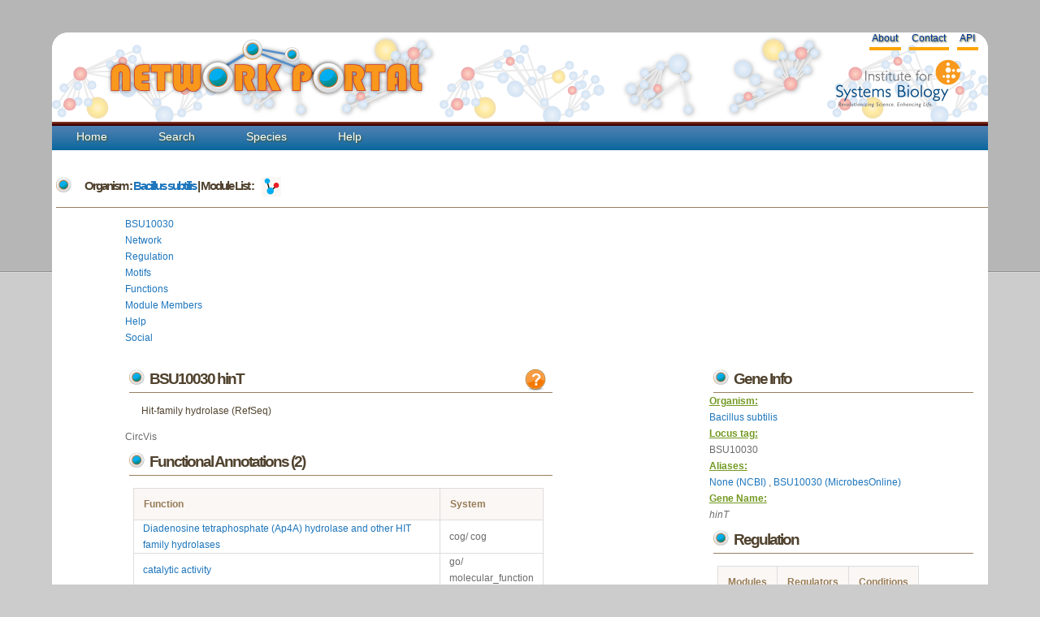

--- FILE ---
content_type: text/html; charset=utf-8
request_url: https://networks.systemsbiology.net/bsu/gene/BSU10030
body_size: 13336
content:
<!doctype html>
<html>
  <head>
    <title>Network Portal - Gene BSU10030</title>
    
<link rel="stylesheet" type="text/css" href="http://www.ncbi.nlm.nih.gov/core/extjs/ext-3.4.0/resources/css/ext-all.css" />
<link rel="stylesheet" type="text/css" href="http://www.ncbi.nlm.nih.gov/core/extjs/ext-3.4.0/resources/css/xtheme-gray.css" id="theme" />
<link rel="stylesheet" type="text/css" href="http://www.ncbi.nlm.nih.gov/coreweb/styles/ncbi_templates.css" />
<!-- <link rel="stylesheet" type="text/css" href="http://www.ncbi.nlm.nih.gov/projects/sviewer/css/style.css" /> -->
<link rel="stylesheet" href="http://code.jquery.com/ui/1.9.2/themes/redmond/jquery-ui.css" />

    
    <link rel="stylesheet" href="/static/stylesheets/portal-style.css">
    <link rel="stylesheet" href="/static/stylesheets/jquery.reject.css">
    <link href="/static/javascripts/jquery.qtip.min.css" rel="stylesheet" type="text/css" />
    <link href="http://cdn.wijmo.com/jquery.wijmo-open.1.5.0.css" rel="stylesheet" type="text/css" />
<link rel="stylesheet" href="/static/stylesheets/colorbox.css" />
<link href="/static/javascripts/jquery.qtip.min.css" rel="stylesheet" type="text/css" />
    
    <!--<script type="text/javascript" src="http://code.jquery.com/jquery-latest.js"></script> -->
    <script src="http://ajax.googleapis.com/ajax/libs/jquery/1.10.2/jquery.js"></script>

    <script src="/static/javascripts/jquery-ui-1.11.2.custom/jquery-ui.min.js"></script>
    <link rel="stylesheet" href="/static/javascripts/jquery-ui-1.11.2.custom/jquery-ui.min.css">
    <script type="text/javascript" src="/static/cytoscapeweb/js/json2.min.js"></script>
        
    <script type="text/javascript" src="/static/cytoscapeweb/js/AC_OETags.min.js"></script>
    <script type="text/javascript" src="/static/cytoscapeweb/js/cytoscapeweb.min.js"></script>
    <script type="text/javascript" src="/static/javascripts/wwu_logo/isblogo.js"></script>
    <script type="text/javascript" src="/static/javascripts/network_helpers.js"></script>
    <script type="text/javascript" src="/static/javascripts/jquery.qtip.min.js"></script>
    <script type="text/javascript" src="http://cdn.wijmo.com/jquery.wijmo-open.1.5.0.min.js"></script>
    <script type="text/javascript" src="/static/javascripts/protovis.min.js"></script>
    <script type="text/javascript" src="/static/javascripts/visquick-min/vq.min.js"></script>
    <script type="text/javascript" src="/static/javascripts/visquick-min/vq.circvis.min.js"></script>
    <script type="text/javascript" src="/static/javascripts/visquick_helpers.js"></script>
    <script type='text/javascript' src='/static/javascripts/jquery.colorbox.js'></script>
<!--    <script type="text/javascript" src="http://www.ncbi.nlm.nih.gov/core/extjs/ext-3.4.0/adapter/ext/ext-base.js"></script>
    <script type="text/javascript" src="http://www.ncbi.nlm.nih.gov/core/extjs/ext-3.4.0/ext-all.js"></script>
    <script type="text/javascript">window.sv_base_url = "/sviewer/"</script>-->
<!-- These are required for loading NCBI sequence viewer in gene page -->
<!--<script type="text/javascript" src="http://www.ncbi.nlm.nih.gov/projects/sviewer/js/main.js"/>-->
    
    <script type="text/javascript" src="/static/javascripts/main.js"></script>
    <script type="text/javascript" src="/static/javascripts/collapsing_divs.js"></script>
    <script type="text/javascript" src="/static/javascripts/jquery.tablesorter.min.js"></script>
    <script type="text/javascript" src="/static/javascripts/jquery.tablesorter.pager.js"></script>
	<script type="text/javascript" src="/static/javascripts/jquery.jcarousel.min.js"></script>
    <script type="text/javascript" src="/static/javascripts/jquery.qtip.min.js"></script>
    <script type="text/javascript" src="/static/javascripts/jquery.reject.min.js"></script>
    <!-- google analytics -->
    <script type="text/javascript">

      var _gaq = _gaq || [];
      _gaq.push(['_setAccount', 'UA-29739526-1']);
      _gaq.push(['_trackPageview']);

      (function() {
        var ga = document.createElement('script'); ga.type = 'text/javascript'; ga.async = true;
        ga.src = ('https:' == document.location.protocol ? 'https://ssl' : 'http://www') + '.google-analytics.com/ga.js';
        var s = document.getElementsByTagName('script')[0]; s.parentNode.insertBefore(ga, s);
      })();

    </script>

    <!-- Google tag (gtag.js) -->
    <script async src="https://www.googletagmanager.com/gtag/js?id=G-JFM6J702T5"></script>
    <script>
      window.dataLayer = window.dataLayer || [];
      function gtag(){dataLayer.push(arguments);}
      gtag('js', new Date());
      gtag('config', 'G-JFM6J702T5');
    </script>
    
        <script type="text/javascript">
            // Create the tooltips only on document load
            $(document).ready(function()
                              {
                              // By suppling no content attribute, the library uses each elements title attribute by default
                              $('underlinemenu a[href][title]').qtip({
                                                                content: {
                                                                text: false // Use each elements title attribute
                                                                },
                                                                      style: 'cream' // Give it some style
                                                                });
                              
                              // NOTE: You can even omit all options and simply replace the regular title tooltips like so:
                              // $('#content a[href]').qtip();
                              });
            </script>
  </head>
  <body>
    <div id="wrap-no-line">
    <div id="header">
      <h1 id="logo-text"><a href="/"></a>
     <a href="/"><img alt="Logo" src="/static/images/logo-text.png"></a></h1>
     <p id="slogan"> <a href="http://www.systemsbiology.org"><img alt="Logo" src="/static/images/isb_logo.png"></a></p>    
     <div id="underlinemenu" class="underlinemenu">
	<ul>
          <!--
	  
	  <li><a href="/login/google-oauth2/?next=/bsu/gene/BSU10030">Login</a></li>
	  
          -->
	  <li><a href="/about">About</a></li>
	  <li><a href="/contact">Contact</a></li>
	  <li><a href="/static/apidocuments">API</a></li>
	</ul>
      </div>
      </div>
      <div id="nav">
        <ul>
          <li class=""><a href="/">Home</a></li>
          <li class=""><a href="/search">Search</a></li>
          <li class=""><a href="/species">Species</a></li>
          <!--
          <li class=""><a href="/workspace">Workspace</a></li>
          -->
	        
          <li class=""><a href="/help/" title="help">Help</a></li>

        <!-- <li class=""><a href="/analysis/gene">Example</a></li>-->
        </ul>
      </div>
      <div id="content">
        
<h5><span class="search_help"> Organism : <a href="/bsu">Bacillus subtilis</a>
                             | Module List : 
    				                        <a href="/bsu/network/1" title="Explore Network"><img align="center" src="/static/images/network.gif"/></a></a>
  					
   </span>
</h5>
<div id="bicluster-top">
 <div class="sub-page">
   <div id="tabs" class="sub-page">
     <ul>
	     <li><a class="name" href="#tab-main">BSU10030</a></li>
	     <li><a class="network" href="#tab-network">Network</a></li>
	     <li><a class="regulator" href="#tab-regulator">Regulation</a></li>
	     <li><a class="motif" href="#tab-motif">Motifs</a></li>
	     <li><a class="function" href="#tab-function">Functions</a></li>
	     <li><a class="genes" href="#tab-gene">Module Members</a></li>
	     
	     <li><a class="gene-help" href="#tab-help">Help</a></li>
	     <li><a class="social" href="#tab-social">Social</a></li>
     </ul>
     <div id="tab-main">
		   <div class="main">
         <script type="text/javascript">
           var django_pssms = {5706: [[0.75, 0.0, 0.25, 0.0], [0.125, 0.0, 0.6875, 0.1875], [0.9375, 0.0625, 0.0, 0.0], [0.625, 0.25, 0.0, 0.125], [0.875, 0.0, 0.0, 0.125], [0.6875, 0.125, 0.125, 0.0625], [0.5625, 0.1875, 0.0, 0.25], [0.875, 0.0, 0.125, 0.0], [0.0, 0.0625, 0.0, 0.9375], [0.1875, 0.125, 0.125, 0.5625], [0.875, 0.0, 0.0, 0.125], [0.125, 0.0, 0.1875, 0.6875], [0.0, 0.0, 0.125, 0.875], [0.1875, 0.0625, 0.125, 0.625], [0.8125, 0.0, 0.0, 0.1875]], 5707: [[0.0, 0.0, 0.75, 0.25], [0.0, 0.0, 0.5, 0.5], [0.5, 0.0, 0.375, 0.125], [0.0, 0.0, 1.0, 0.0], [0.625, 0.375, 0.0, 0.0], [0.5, 0.5, 0.0, 0.0], [0.0, 0.0, 1.0, 0.0], [0.0, 0.0, 0.625, 0.375], [1.0, 0.0, 0.0, 0.0], [0.0, 0.0, 0.875, 0.125], [0.875, 0.125, 0.0, 0.0], [0.75, 0.25, 0.0, 0.0], [0.25, 0.125, 0.5, 0.125], [0.0, 0.0, 0.0, 1.0], [0.375, 0.0, 0.125, 0.5], [0.375, 0.125, 0.125, 0.375], [0.875, 0.0, 0.0, 0.125], [0.375, 0.25, 0.125, 0.25], [0.875, 0.0, 0.125, 0.0], [0.0, 0.0, 0.25, 0.75], [0.125, 0.75, 0.0, 0.125], [0.375, 0.5, 0.0, 0.125], [0.75, 0.0, 0.25, 0.0], [1.0, 0.0, 0.0, 0.0]], 5110: [[0.869565, 0.0, 0.0, 0.130435], [0.956522, 0.0, 0.043478, 0.0], [0.608696, 0.043478, 0.0, 0.347826], [0.913043, 0.0, 0.086957, 0.0], [0.478261, 0.217391, 0.043478, 0.26087], [0.956522, 0.0, 0.043478, 0.0], [0.0, 0.043478, 0.0, 0.956522], [0.0, 0.0, 0.0, 1.0]], 5111: [[1.0, 0.0, 0.0, 0.0], [0.5, 0.0, 0.0, 0.5], [1.0, 0.0, 0.0, 0.0], [1.0, 0.0, 0.0, 0.0], [0.0, 0.0, 0.0, 1.0], [0.0, 0.0, 0.0, 1.0], [0.833333, 0.0, 0.166667, 0.0], [0.0, 0.333333, 0.0, 0.666667], [0.0, 0.0, 1.0, 0.0], [0.333333, 0.0, 0.0, 0.666667], [0.5, 0.5, 0.0, 0.0], [1.0, 0.0, 0.0, 0.0], [0.166667, 0.166667, 0.5, 0.166667], [0.666667, 0.0, 0.0, 0.333333], [0.0, 0.0, 0.333333, 0.666667]]};
           $(document).ready(function() {
             var loaded = [false, false, false, false, false, false, false, false];
             $('#tabs').tabs({
               // load network and motif tabs on demand
               activate: function (event, ui) {
                 var index = $('#tabs').tabs("option", "active");
                 if (!loaded[index]) {
                   switch (index) {
                     case 1:
                       var vis = nwhelpers.initNetworkTab(2, "BSU10030",
                          "/static/cytoscapeweb/swf/CytoscapeWeb",
                          "/static/cytoscapeweb/swf/playerProductInstall",
                          nwhelpers.load_popup);
                        break;
                      case 3:
                        setTimeout(function() {
                          nwhelpers.initCanvas(django_pssms);
                        }, 500);
                      default:
                        break;
                    }
                    loaded[index] = true;
                  }
                }
              });
            
              var circle_vis = new vq.CircVis();
              $.ajax({
                url: '/json/circvis/?species=1&gene=BSU10030',
                  success: function(json) {
                    var cvdata = vqhelpers.makeCircVisData('circvis', json.chromosomes,
                      json.genes, json.network);
                      circle_vis.draw(cvdata);
                    },
                    error: function() {
                      console.debug('could not read data');
                    }
                  });              
                nwhelpers.initCanvas2(django_pssms, 'previewcanvas_',
                                      [5110, 5706]);
           
                $('[id^=previewcanvas]').click(function() {
                  $('#tabs').tabs("option", "active", 3);
                });
                $('.help').colorbox({inline: true, width: "50%"});
              });
        </script>
	       <div class="sub-page">
	       <a class="help" href="#gene-info"><img align="right" src="/static/images/help.png" /></a> 
	         <h5>BSU10030 hinT</h5>
	         <p><span id="gene_description">Hit-family hydrolase (RefSeq)</span></p>
           <div id="circvis">CircVis</div>
           <h5>Functional Annotations (2)</h5>
	         
	         <table id="gene-function-table">
	           <thead>
	             <tr>
		             <th>Function</th>
		             <th>System</th>
	             </tr>
	           </thead>
	           <tbody>
	             
	             <tr>
		             <td><a href="/function/36190">Diadenosine tetraphosphate (Ap4A) hydrolase and other HIT family hydrolases</a></td>
		             <td>cog/ cog</td>
	               
	             <tr>
		             <td><a href="/function/3283">catalytic activity</a></td>
		             <td>go/ molecular_function</td>
	               
	             </tr>
	           </tbody>
	         </table>
	  
	  

<!--	    
          <h3>Genomic Neighborhood</h3>
	  <p>
	    <div style="padding:10px;clear:both;">
	
	       
	       
	    </div>
	    </div>
	  </p>
	  Not yet implemented in this version of the portal!-->
	</div>
	</div>
        <div id="sidebar">
          <h5>Gene Info</h5>
          
            <strong> Organism:</strong><br> <a href="/bsu">Bacillus subtilis</a><br/>
            <strong> Locus tag:</strong><br> BSU10030 <br/>
            <strong> Aliases:</strong> <br><a href="http://www.ncbi.nlm.nih.gov/sites/entrez?db=gene&term=None">None (NCBI) </a>, <a href="http://microbesonline.org/cgi-bin/keywordSearch.cgi?searchType=customQuery&customQuery=BSU10030">BSU10030 (MicrobesOnline) </a><br/>
            <strong> Gene Name:</strong><br> <i>  hinT </i><br/>


          <h5>Regulation</h5>
          <table>
            <tr>
              <th class="help">Modules</th>
              <th>Regulators</th>
              <th>Conditions</th>
            </tr>
            
            
            <tr>
              <td><a href="/bsu/network/1/module/78">78</a></td>
              <td><a href="?view=regulation">10</a></td>
              <td>91</td>
            </tr>
            
            <tr>
              <td><a href="/bsu/network/1/module/398">398</a></td>
              <td><a href="?view=regulation">9</a></td>
              <td>94</td>
            </tr>
            
            
          </table>
          <h5>Motifs</h5><span class="search_help">Motifs for modules are shown</span>
	  

          <table id="gene-motif-table" class="tablesorter">
            
            <tr>
	      <td>
                <span id="previewcanvas_5110"></span>
	            </td>
	          </tr>
            
            <tr>
	      <td>
                <span id="previewcanvas_5706"></span>
	            </td>
	          </tr>
            
          </table>
	  <!-- -->

	</div>
      </div>
      <div id="tab-network" class="sub-page">
	
<a class="help" href="#network"><img align="right" src="/static/images/help.png" /></a><img alt="Gene" src="/static/images/network_gene.png" style="background:none;border:0px;position:relative;bottom:-10px;">Module member <img alt="Regulator" src="/static/images/network_regulator.png" style="background:none;border:0px;position:relative; bottom:-10px;">Regulator  <img alt="Motif" src="/static/images/network_motif.png" style="background:none;border:0px;position:relative; bottom:-10px;">Motif <p>

<div id="cytoscapeweb">
  
  Cytoscape Web
  
</div>
<div id="pop_up"></div>

      </div>
      <div id="tab-regulator" class="sub-page">
        

<a class="help" href="#regulation"><img align="right" src="/static/images/help.png" /></a>
<h5> Regulation information for BSU10030 </h5> <span class="search_help">(Mouseover regulator name to see its description)</span> 
<p>
<div class="tab-contents">
  <script type="text/javascript">
    $(document).ready(function() {
        var descriptionMap = {}
descriptionMap['BSU19120'] = "transcriptional regulator (multiple metal-sensing ArsR-SmtB transcriptional repressors family) (RefSeq)";
descriptionMap['BSU17450'] = "transcriptional regulator (nitrogen metabolism) (RefSeq)";
descriptionMap['BSU04680'] = "antagonist of RsbT (RefSeq)";
descriptionMap['BSU37650'] = "regulator of sulfur assimilation CysL, activates cysJI expression (RefSeq)";
descriptionMap['BSU15640'] = "putative persistent RNA/DNA binding protein (RefSeq)";
descriptionMap['BSU05330'] = "transcriptional regulator (metals sensing ArsR-SmtB repressors family) (RefSeq)";
descriptionMap['BSU33080'] = "two-component response regulator [YvqE] responding to cell wall stress (RefSeq)";
descriptionMap['BSU36020'] = "transcriptional regulator (LysR family) (RefSeq)";
descriptionMap['BSU28820'] = "putative endo-1,4-beta-glucanase (RefSeq)";
descriptionMap['BSU27320'] = "transcription elongation factor GreA (RefSeq)";
descriptionMap['BSU31530'] = "two-component response regulator [YufL] (RefSeq)";
descriptionMap['BSU24770'] = "transcriptional regulator of stress (RefSeq)";
;
        $('.reggene').on('mouseover', function(event) {
            var geneName = $(this).html();
            $(this).qtip({
                prerender: true,
                content: descriptionMap[geneName]
            }, event);
        });
    });
  </script>

<div class="sub-page">

<b>BSU10030</b> is regulated by <b>19</b> influences and regulates <b>0</b> modules.</br>

<!--<b> BSU10030</b> is possibly regulated by <b>19</b> influences.-->
  <table id="gene-regulators-table" class="gene-regulation" style="float: left;" width="30%">
   <caption> Regulators for BSU10030 hinT (19)</caption>
    <tr>
      <th>Regulator</th>
      <th>Module</th>
      <th>Operator</th>
    </tr>
    
    <tr>
      <td><a class="reggene" href="/bsu/gene/BSU04680">BSU04680</a></td>
      <td><a href="/bsu/network/1/module/78">78</a></td>
      <td>tf</td>
    </tr>
    
    <tr>
      <td><a class="reggene" href="/bsu/gene/BSU05330">BSU05330</a></td>
      <td><a href="/bsu/network/1/module/78">78</a></td>
      <td>tf</td>
    </tr>
    
    <tr>
      <td><a class="reggene" href="/bsu/gene/BSU15640">BSU15640</a></td>
      <td><a href="/bsu/network/1/module/78">78</a></td>
      <td>tf</td>
    </tr>
    
    <tr>
      <td><a class="reggene" href="/bsu/gene/BSU17450">BSU17450</a></td>
      <td><a href="/bsu/network/1/module/78">78</a></td>
      <td>tf</td>
    </tr>
    
    <tr>
      <td><a class="reggene" href="/bsu/gene/BSU19120">BSU19120</a></td>
      <td><a href="/bsu/network/1/module/78">78</a></td>
      <td>tf</td>
    </tr>
    
    <tr>
      <td><a class="reggene" href="/bsu/gene/BSU27320">BSU27320</a></td>
      <td><a href="/bsu/network/1/module/78">78</a></td>
      <td>tf</td>
    </tr>
    
    <tr>
      <td><a class="reggene" href="/bsu/gene/BSU28820">BSU28820</a></td>
      <td><a href="/bsu/network/1/module/78">78</a></td>
      <td>tf</td>
    </tr>
    
    <tr>
      <td><a class="reggene" href="/bsu/gene/BSU31530">BSU31530</a></td>
      <td><a href="/bsu/network/1/module/78">78</a></td>
      <td>tf</td>
    </tr>
    
    <tr>
      <td><a class="reggene" href="/bsu/gene/BSU33080">BSU33080</a></td>
      <td><a href="/bsu/network/1/module/78">78</a></td>
      <td>tf</td>
    </tr>
    
    <tr>
      <td><a class="reggene" href="/bsu/gene/BSU37650">BSU37650</a></td>
      <td><a href="/bsu/network/1/module/78">78</a></td>
      <td>tf</td>
    </tr>
    
    <tr>
      <td><a class="reggene" href="/bsu/gene/BSU04680">BSU04680</a></td>
      <td><a href="/bsu/network/1/module/398">398</a></td>
      <td>tf</td>
    </tr>
    
    <tr>
      <td><a class="reggene" href="/bsu/gene/BSU15640">BSU15640</a></td>
      <td><a href="/bsu/network/1/module/398">398</a></td>
      <td>tf</td>
    </tr>
    
    <tr>
      <td><a class="reggene" href="/bsu/gene/BSU19120">BSU19120</a></td>
      <td><a href="/bsu/network/1/module/398">398</a></td>
      <td>tf</td>
    </tr>
    
    <tr>
      <td><a class="reggene" href="/bsu/gene/BSU24770">BSU24770</a></td>
      <td><a href="/bsu/network/1/module/398">398</a></td>
      <td>tf</td>
    </tr>
    
    <tr>
      <td><a class="reggene" href="/bsu/gene/BSU27320">BSU27320</a></td>
      <td><a href="/bsu/network/1/module/398">398</a></td>
      <td>tf</td>
    </tr>
    
    <tr>
      <td><a class="reggene" href="/bsu/gene/BSU28820">BSU28820</a></td>
      <td><a href="/bsu/network/1/module/398">398</a></td>
      <td>tf</td>
    </tr>
    
    <tr>
      <td><a class="reggene" href="/bsu/gene/BSU31530">BSU31530</a></td>
      <td><a href="/bsu/network/1/module/398">398</a></td>
      <td>tf</td>
    </tr>
    
    <tr>
      <td><a class="reggene" href="/bsu/gene/BSU36020">BSU36020</a></td>
      <td><a href="/bsu/network/1/module/398">398</a></td>
      <td>tf</td>
    </tr>
    
    <tr>
      <td><a class="reggene" href="/bsu/gene/BSU37650">BSU37650</a></td>
      <td><a href="/bsu/network/1/module/398">398</a></td>
      <td>tf</td>
    </tr>
    
  </table>


<div class="error_message" style="float: right;">
<div class="error_message"><div class="main">
	<div class="ui-widget">
    	<div class="ui-state-highlight ui-corner-all" style="padding: 0 .7em;">
    		<p><span class="ui-icon ui-icon-info" style="float:left;margin-right:.3em;"></span>
				<strong> Warning:</strong> BSU10030 Does not regulate any modules!</p>
			</div>
		</div>
	</div>
</div>

</div>


</div>
</div>

      </div>
      <div id="tab-motif" class="sub-page">
	
<a class="help" href="#help-motif"><img align="right" src="/static/images/help.png" /></a>
<h5> Motif information <span class="search_help">(de novo identified motifs for modules)</span>
</h5>
<div class="tabs">
<div class="main">
<p>

There are 4 motifs predicted. </p>
<table id="motif">
  <caption> Motif Table (4)</caption>
  <thead>
    <tr>
      <th>Motif Id</th>
      <th>e-value</th>
      <th>Consensus</th>
      <th>Motif Logo</th>
      
    </tr>
  </thead>
  <tbody>
    
  <tr>
    <td>5110</td>
    <td>1.60e-03</td>
    <td>AAaAaAGG</td>
    <td>
      <div id="canvas_5110"><img alt="Loader icon" src="/static/images/ajax-loader.gif"></img></div>
    </td>
    
  </tr>
    
  <tr>
    <td>5111</td>
    <td>1.30e+03</td>
    <td>AaAAGGAgTgaAtag</td>
    <td>
      <div id="canvas_5111"><img alt="Loader icon" src="/static/images/ajax-loader.gif"></img></div>
    </td>
    
  </tr>
    
  <tr>
    <td>5706</td>
    <td>9.10e-04</td>
    <td>atAaAaaAGgAgGgA</td>
    <td>
      <div id="canvas_5706"><img alt="Loader icon" src="/static/images/ajax-loader.gif"></img></div>
    </td>
    
  </tr>
    
  <tr>
    <td>5707</td>
    <td>2.60e-01</td>
    <td>ttaTaaTtATAatGg.A.AgccaA</td>
    <td>
      <div id="canvas_5707"><img alt="Loader icon" src="/static/images/ajax-loader.gif"></img></div>
    </td>
    
  </tr>
    
  </tbody>
</table>
    
    <div class="gaggle-data ratios" style="display:none;">
        <span class="gaggle-name hidden">bsu motif 5110</span>
        <span class="gaggle-species hidden">Bacillus subtilis</span>
        <span class="gaggle-size hidden">8x4</span>
        <div class="gaggle-matrix-tsv">
            POSITION	A	C	G	T
1	0.869565	0.0	0.130435	0.0
2	0.956522	0.0	0.0	0.043478
3	0.608696	0.043478	0.347826	0.0
4	0.913043	0.0	0.0	0.086957
5	0.478261	0.217391	0.26087	0.043478
6	0.956522	0.0	0.0	0.043478
7	0.0	0.043478	0.956522	0.0
8	0.0	0.0	1.0	0.0

        </div>
    </div>
    
    <div class="gaggle-data ratios" style="display:none;">
        <span class="gaggle-name hidden">bsu motif 5111</span>
        <span class="gaggle-species hidden">Bacillus subtilis</span>
        <span class="gaggle-size hidden">15x4</span>
        <div class="gaggle-matrix-tsv">
            POSITION	A	C	G	T
1	1.0	0.0	0.0	0.0
2	0.5	0.0	0.5	0.0
3	1.0	0.0	0.0	0.0
4	1.0	0.0	0.0	0.0
5	0.0	0.0	1.0	0.0
6	0.0	0.0	1.0	0.0
7	0.833333	0.0	0.0	0.166667
8	0.0	0.333333	0.666667	0.0
9	0.0	0.0	0.0	1.0
10	0.333333	0.0	0.666667	0.0
11	0.5	0.5	0.0	0.0
12	1.0	0.0	0.0	0.0
13	0.166667	0.166667	0.166667	0.5
14	0.666667	0.0	0.333333	0.0
15	0.0	0.0	0.666667	0.333333

        </div>
    </div>
    
    <div class="gaggle-data ratios" style="display:none;">
        <span class="gaggle-name hidden">bsu motif 5706</span>
        <span class="gaggle-species hidden">Bacillus subtilis</span>
        <span class="gaggle-size hidden">15x4</span>
        <div class="gaggle-matrix-tsv">
            POSITION	A	C	G	T
1	0.75	0.0	0.0	0.25
2	0.125	0.0	0.1875	0.6875
3	0.9375	0.0625	0.0	0.0
4	0.625	0.25	0.125	0.0
5	0.875	0.0	0.125	0.0
6	0.6875	0.125	0.0625	0.125
7	0.5625	0.1875	0.25	0.0
8	0.875	0.0	0.0	0.125
9	0.0	0.0625	0.9375	0.0
10	0.1875	0.125	0.5625	0.125
11	0.875	0.0	0.125	0.0
12	0.125	0.0	0.6875	0.1875
13	0.0	0.0	0.875	0.125
14	0.1875	0.0625	0.625	0.125
15	0.8125	0.0	0.1875	0.0

        </div>
    </div>
    
    <div class="gaggle-data ratios" style="display:none;">
        <span class="gaggle-name hidden">bsu motif 5707</span>
        <span class="gaggle-species hidden">Bacillus subtilis</span>
        <span class="gaggle-size hidden">24x4</span>
        <div class="gaggle-matrix-tsv">
            POSITION	A	C	G	T
1	0.0	0.0	0.25	0.75
2	0.0	0.0	0.5	0.5
3	0.5	0.0	0.125	0.375
4	0.0	0.0	0.0	1.0
5	0.625	0.375	0.0	0.0
6	0.5	0.5	0.0	0.0
7	0.0	0.0	0.0	1.0
8	0.0	0.0	0.375	0.625
9	1.0	0.0	0.0	0.0
10	0.0	0.0	0.125	0.875
11	0.875	0.125	0.0	0.0
12	0.75	0.25	0.0	0.0
13	0.25	0.125	0.125	0.5
14	0.0	0.0	1.0	0.0
15	0.375	0.0	0.5	0.125
16	0.375	0.125	0.375	0.125
17	0.875	0.0	0.125	0.0
18	0.375	0.25	0.25	0.125
19	0.875	0.0	0.0	0.125
20	0.0	0.0	0.75	0.25
21	0.125	0.75	0.125	0.0
22	0.375	0.5	0.125	0.0
23	0.75	0.0	0.0	0.25
24	1.0	0.0	0.0	0.0

        </div>
    </div>
    

<div style="display:none">
	<div id='help-motif' class="help" style='padding:10px; background:#fff; text-align:left;'>
    <h5>Motif Help</h5>
    	<p>Transcription factor binding motifs help to elucidate regulatory mechanism. cMonkey integrates powerful de novo motif detection to identify conditionally co-regulated sets of genes. De novo predicted motifs for each module are listed in the module page as motif logo images along with associated prediction statistics (e-values). The main module page also shows the location of these motifs within the upstream sequences of the module member genes.</p>
    	<p> Motifs of interest can be broadcasted to RegPredict (currently only available for Desulfovibrio vulgaris Hildenborough) in order to compare conservation in similar species. This integrated motif prediction and comparative analysis provides an additional checkpoint for regulatory motif prediction confidence.</p>
		 <p><b> Motif e-value:</b> cMonkey tries to identify two motifs per modules in the upstream sequences of the module member genes.
    	Motif e-value is an indicative of the motif co-occurences between the members of the module.Smaller e-values are indicative of significant sequence motifs. Our experience showed that e-values smaller than 10 are generally indicative of significant motifs.</p>
	</div>
 </div>
 
</div>
</div>

      </div>
      <div id="tab-function" class="sub-page">
	<a class="help" href="#functions"><img align="right" src="/static/images/help.png" /></a>
<h5> Functional Enrichment for BSU10030</h5>
<p>
<div class="tab-contents">

<b>BSU10030</b> is enriched for <b>2</b> functions in <b>3</b> categories.
<div class="main">
<table id="gene-function-table">
  <caption> Enrichment Table (2)</caption>
  <thead>
    <tr>
      <th>Function</th>
      <th>System</th>
    </tr>
  </thead>
  <tbody>
    
    <tr>
      <td><a href="/function/36190">Diadenosine tetraphosphate (Ap4A) hydrolase and other HIT family hydrolases</a></td>
      <td>cog/ cog</td>
    </tr>
    
    <tr>
      <td><a href="/function/3283">catalytic activity</a></td>
      <td>go/ molecular_function</td>
    </tr>
    
  </tbody>
</table>
</div>

</div>

      </div>
      <div id="tab-gene" class="sub-page">
	<script>
$(document).ready(function() { 
    $("#regulon-members-table") 
    .tablesorter({widthFixed: true, widgets: ['zebra']}) 
    ; 
});
</script>
<a class="help" href="#regulon-members"><img align="right" src="/static/images/help.png" /></a>
<h5> Module neighborhood information for BSU10030 </h5>
<p>
<div class="main">


<b>BSU10030</b> has total of <b>36</b> gene neighbors in modules
<b><a href="/bsu/network/1/module/78">78</a>, <a href="/bsu/network/1/module/398">398</a></b>

<div class="gaggle-data hidden">
 <p>name=<span class="gaggle-name">Regulon neighbor genes</span><br />
    species=<span class="gaggle-species">Bacillus subtilis</span><br />
    (optional)size=<span class="gaggle-size">36</span><br />
    CSS selector=<span class="gaggle-namelist-tag">gaggle-gene-names</span></p>
</div>

<table id="regulon-members-table" class="tablesorter">
  <caption> Gene neighbors (36)</caption>
  <thead>
    <tr>
      <th>Gene</th>
      <th>Common Name</th>
      <th>Description</th>
      <th>Module membership</th>
    </tr>
  </thead>
  <tbody>
  
    <tr>
      <td><a href="/bsu/gene/BSU10030"><span class="gaggle-gene-names">BSU10030</span></a></td>
      <td>hinT</td>
      <td>Hit-family hydrolase (RefSeq)</td>
      <td><a href="/bsu/network/1/module/78">78</a>, <a href="/bsu/network/1/module/398">398</a></td>
    </tr>
  
    <tr>
      <td><a href="/bsu/gene/BSU11160"><span class="gaggle-gene-names">BSU11160</span></a></td>
      <td>yitW</td>
      <td>hypothetical protein (RefSeq)</td>
      <td><a href="/bsu/network/1/module/398">398</a>, <a href="/bsu/network/1/module/412">412</a></td>
    </tr>
  
    <tr>
      <td><a href="/bsu/gene/BSU13200"><span class="gaggle-gene-names">BSU13200</span></a></td>
      <td>rsbRB</td>
      <td>component of the piezosome (stressosome) (RefSeq)</td>
      <td><a href="/bsu/network/1/module/78">78</a>, <a href="/bsu/network/1/module/145">145</a></td>
    </tr>
  
    <tr>
      <td><a href="/bsu/gene/BSU14650"><span class="gaggle-gene-names">BSU14650</span></a></td>
      <td>yktB</td>
      <td>hypothetical protein (RefSeq)</td>
      <td><a href="/bsu/network/1/module/78">78</a>, <a href="/bsu/network/1/module/398">398</a></td>
    </tr>
  
    <tr>
      <td><a href="/bsu/gene/BSU14670"><span class="gaggle-gene-names">BSU14670</span></a></td>
      <td>suhB</td>
      <td>inositol monophosphatase (RefSeq)</td>
      <td><a href="/bsu/network/1/module/78">78</a>, <a href="/bsu/network/1/module/398">398</a></td>
    </tr>
  
    <tr>
      <td><a href="/bsu/gene/BSU14680"><span class="gaggle-gene-names">BSU14680</span></a></td>
      <td>ykzC</td>
      <td>hypothetical protein (RefSeq)</td>
      <td><a href="/bsu/network/1/module/78">78</a>, <a href="/bsu/network/1/module/398">398</a></td>
    </tr>
  
    <tr>
      <td><a href="/bsu/gene/BSU15120"><span class="gaggle-gene-names">BSU15120</span></a></td>
      <td>yllA</td>
      <td>putative nucleoid associated protein (RefSeq)</td>
      <td><a href="/bsu/network/1/module/78">78</a>, <a href="/bsu/network/1/module/113">113</a></td>
    </tr>
  
    <tr>
      <td><a href="/bsu/gene/BSU15640"><span class="gaggle-gene-names">BSU15640</span></a></td>
      <td>yloA</td>
      <td>putative persistent RNA/DNA binding protein (RefSeq)</td>
      <td><a href="/bsu/network/1/module/78">78</a>, <a href="/bsu/network/1/module/398">398</a></td>
    </tr>
  
    <tr>
      <td><a href="/bsu/gene/BSU16670"><span class="gaggle-gene-names">BSU16670</span></a></td>
      <td>ribC</td>
      <td>bifunctional riboflavin kinase/FMN adenylyltransferase (RefSeq)</td>
      <td><a href="/bsu/network/1/module/78">78</a>, <a href="/bsu/network/1/module/324">324</a></td>
    </tr>
  
    <tr>
      <td><a href="/bsu/gene/BSU17280"><span class="gaggle-gene-names">BSU17280</span></a></td>
      <td>ymaD</td>
      <td>putative peroxiredoxin-related protein (RefSeq)</td>
      <td><a href="/bsu/network/1/module/78">78</a>, <a href="/bsu/network/1/module/398">398</a></td>
    </tr>
  
    <tr>
      <td><a href="/bsu/gene/BSU18040"><span class="gaggle-gene-names">BSU18040</span></a></td>
      <td>yneP</td>
      <td>putative acyl-CoA thioesterase (RefSeq)</td>
      <td><a href="/bsu/network/1/module/324">324</a>, <a href="/bsu/network/1/module/398">398</a></td>
    </tr>
  
    <tr>
      <td><a href="/bsu/gene/BSU18490"><span class="gaggle-gene-names">BSU18490</span></a></td>
      <td>rtp</td>
      <td>replication terminator protein (RefSeq)</td>
      <td><a href="/bsu/network/1/module/78">78</a>, <a href="/bsu/network/1/module/381">381</a></td>
    </tr>
  
    <tr>
      <td><a href="/bsu/gene/BSU18500"><span class="gaggle-gene-names">BSU18500</span></a></td>
      <td>fabG</td>
      <td>3-ketoacyl-(acyl-carrier-protein) reductase (RefSeq)</td>
      <td><a href="/bsu/network/1/module/78">78</a>, <a href="/bsu/network/1/module/398">398</a></td>
    </tr>
  
    <tr>
      <td><a href="/bsu/gene/BSU19120"><span class="gaggle-gene-names">BSU19120</span></a></td>
      <td>czrA</td>
      <td>transcriptional regulator (multiple metal-sensing ArsR-SmtB transcriptional repressors family) (RefSeq)</td>
      <td><a href="/bsu/network/1/module/78">78</a>, <a href="/bsu/network/1/module/291">291</a></td>
    </tr>
  
    <tr>
      <td><a href="/bsu/gene/BSU23620"><span class="gaggle-gene-names">BSU23620</span></a></td>
      <td>yqkF</td>
      <td>NADPH-dependent aldo-keto reductase (RefSeq)</td>
      <td><a href="/bsu/network/1/module/113">113</a>, <a href="/bsu/network/1/module/398">398</a></td>
    </tr>
  
    <tr>
      <td><a href="/bsu/gene/BSU23850"><span class="gaggle-gene-names">BSU23850</span></a></td>
      <td>zwf</td>
      <td>glucose-6-phosphate 1-dehydrogenase (RefSeq)</td>
      <td><a href="/bsu/network/1/module/63">63</a>, <a href="/bsu/network/1/module/78">78</a></td>
    </tr>
  
    <tr>
      <td><a href="/bsu/gene/BSU23860"><span class="gaggle-gene-names">BSU23860</span></a></td>
      <td>yqjI</td>
      <td>6-phosphogluconate dehydrogenase (RefSeq)</td>
      <td><a href="/bsu/network/1/module/78">78</a>, <a href="/bsu/network/1/module/194">194</a></td>
    </tr>
  
    <tr>
      <td><a href="/bsu/gene/BSU23990"><span class="gaggle-gene-names">BSU23990</span></a></td>
      <td>yqiW</td>
      <td>hypothetical protein (RefSeq)</td>
      <td><a href="/bsu/network/1/module/31">31</a>, <a href="/bsu/network/1/module/78">78</a></td>
    </tr>
  
    <tr>
      <td><a href="/bsu/gene/BSU24790"><span class="gaggle-gene-names">BSU24790</span></a></td>
      <td>yqgX</td>
      <td>putative metal-binding hydrolase (RefSeq)</td>
      <td><a href="/bsu/network/1/module/78">78</a>, <a href="/bsu/network/1/module/398">398</a></td>
    </tr>
  
    <tr>
      <td><a href="/bsu/gene/BSU25020"><span class="gaggle-gene-names">BSU25020</span></a></td>
      <td>sodA</td>
      <td>superoxide dismutase (RefSeq)</td>
      <td><a href="/bsu/network/1/module/78">78</a>, <a href="/bsu/network/1/module/398">398</a></td>
    </tr>
  
    <tr>
      <td><a href="/bsu/gene/BSU27320"><span class="gaggle-gene-names">BSU27320</span></a></td>
      <td>greA</td>
      <td>transcription elongation factor GreA (RefSeq)</td>
      <td><a href="/bsu/network/1/module/63">63</a>, <a href="/bsu/network/1/module/78">78</a></td>
    </tr>
  
    <tr>
      <td><a href="/bsu/gene/BSU28220"><span class="gaggle-gene-names">BSU28220</span></a></td>
      <td>clpX</td>
      <td>ATP-dependent protease ATP-binding subunit ClpX (RefSeq)</td>
      <td><a href="/bsu/network/1/module/78">78</a>, <a href="/bsu/network/1/module/324">324</a></td>
    </tr>
  
    <tr>
      <td><a href="/bsu/gene/BSU29480"><span class="gaggle-gene-names">BSU29480</span></a></td>
      <td>ytxK</td>
      <td>putative nucleic acid methyltransferase (RefSeq)</td>
      <td><a href="/bsu/network/1/module/78">78</a>, <a href="/bsu/network/1/module/398">398</a></td>
    </tr>
  
    <tr>
      <td><a href="/bsu/gene/BSU29490"><span class="gaggle-gene-names">BSU29490</span></a></td>
      <td>tpx</td>
      <td>thiol peroxidase (RefSeq)</td>
      <td><a href="/bsu/network/1/module/78">78</a>, <a href="/bsu/network/1/module/398">398</a></td>
    </tr>
  
    <tr>
      <td><a href="/bsu/gene/BSU29820"><span class="gaggle-gene-names">BSU29820</span></a></td>
      <td>ytpR</td>
      <td>putative protein with RNA binding domain (RefSeq)</td>
      <td><a href="/bsu/network/1/module/193">193</a>, <a href="/bsu/network/1/module/398">398</a></td>
    </tr>
  
    <tr>
      <td><a href="/bsu/gene/BSU29830"><span class="gaggle-gene-names">BSU29830</span></a></td>
      <td>ytpQ</td>
      <td>hypothetical protein (RefSeq)</td>
      <td><a href="/bsu/network/1/module/193">193</a>, <a href="/bsu/network/1/module/398">398</a></td>
    </tr>
  
    <tr>
      <td><a href="/bsu/gene/BSU29840"><span class="gaggle-gene-names">BSU29840</span></a></td>
      <td>ytpP</td>
      <td>putative thiol-disulfide oxidoreductase with thiredoxin domain (RefSeq)</td>
      <td><a href="/bsu/network/1/module/193">193</a>, <a href="/bsu/network/1/module/398">398</a></td>
    </tr>
  
    <tr>
      <td><a href="/bsu/gene/BSU29850"><span class="gaggle-gene-names">BSU29850</span></a></td>
      <td>ytoQ</td>
      <td>putative enzyme with sugar binding fold (RefSeq)</td>
      <td><a href="/bsu/network/1/module/68">68</a>, <a href="/bsu/network/1/module/398">398</a></td>
    </tr>
  
    <tr>
      <td><a href="/bsu/gene/BSU29860"><span class="gaggle-gene-names">BSU29860</span></a></td>
      <td>ytoP</td>
      <td>glutamyl aminopeptidase (RefSeq)</td>
      <td><a href="/bsu/network/1/module/78">78</a>, <a href="/bsu/network/1/module/398">398</a></td>
    </tr>
  
    <tr>
      <td><a href="/bsu/gene/BSU29870"><span class="gaggle-gene-names">BSU29870</span></a></td>
      <td>ytzB</td>
      <td>hypothetical protein (RefSeq)</td>
      <td><a href="/bsu/network/1/module/398">398</a>, <a href="/bsu/network/1/module/412">412</a></td>
    </tr>
  
    <tr>
      <td><a href="/bsu/gene/BSU30500"><span class="gaggle-gene-names">BSU30500</span></a></td>
      <td>ytpB</td>
      <td>hypothetical protein (RefSeq)</td>
      <td><a href="/bsu/network/1/module/163">163</a>, <a href="/bsu/network/1/module/398">398</a></td>
    </tr>
  
    <tr>
      <td><a href="/bsu/gene/BSU30510"><span class="gaggle-gene-names">BSU30510</span></a></td>
      <td>ytpA</td>
      <td>phospholipase component of bacilysocin synthesis or export (RefSeq)</td>
      <td><a href="/bsu/network/1/module/68">68</a>, <a href="/bsu/network/1/module/398">398</a></td>
    </tr>
  
    <tr>
      <td><a href="/bsu/gene/BSU32790"><span class="gaggle-gene-names">BSU32790</span></a></td>
      <td>yusG</td>
      <td>hypothetical protein (RefSeq)</td>
      <td><a href="/bsu/network/1/module/77">77</a>, <a href="/bsu/network/1/module/78">78</a></td>
    </tr>
  
    <tr>
      <td><a href="/bsu/gene/BSU32800"><span class="gaggle-gene-names">BSU32800</span></a></td>
      <td>yusH</td>
      <td>glycine cleavage system protein H (RefSeq)</td>
      <td><a href="/bsu/network/1/module/78">78</a>, <a href="/bsu/network/1/module/247">247</a></td>
    </tr>
  
    <tr>
      <td><a href="/bsu/gene/BSU34790"><span class="gaggle-gene-names">BSU34790</span></a></td>
      <td>trxB</td>
      <td>thioredoxin reductase (RefSeq)</td>
      <td><a href="/bsu/network/1/module/259">259</a>, <a href="/bsu/network/1/module/398">398</a></td>
    </tr>
  
    <tr>
      <td><a href="/bsu/gene/BSU38370"><span class="gaggle-gene-names">BSU38370</span></a></td>
      <td>ywbC</td>
      <td>putative lyase (RefSeq)</td>
      <td><a href="/bsu/network/1/module/77">77</a>, <a href="/bsu/network/1/module/78">78</a></td>
    </tr>
  
  </tbody>
</table>
	
</div>

      </div>
      <!--
          <div id="tab-add-cart">
	  add cart tab <br />
	  ...TO BE DONE...
          </div>
      -->
      <div id="tab-help" class="sub-page">
	
<div id="content">
  <div class="sub-page">
    <h5> Gene Page Help</h5>
<br>
<div id="network" class="help" style='padding:10px; background:#fff; text-align:left;'>
<h2 id="network">Network Tab</h2>
<p> If the gene is associated with a module(s), its connection to given modules along with other members of that module are shown as network by using CytoscapeWeb. In this view, each green colored circular nodes represent module member genes, purple colored diamonds represent module motifs and red triangles represent regulators. Each node is connected to module (Bicluster) via edges. This representation provides quick overview of all genes, regulators and motifs for modules. It also allows one to see shared genes/motifs/regulators among diferent modules. <br><br>
Network representation is interactive. You can zoom in/out and move nodes/edges around. Clicking on a node will open up a window to give more details. For genes, Locus tag, organism, genomic coordinates, NCBI gene ID, whether it is transcription factor or not and any associated functional information will be shown. For regulators, number of modules are shown in addition to gene details. For motifs, e-value, consensus sequence and sequence logo will be shown. For modules, expression profile plot, motif information, functional associations and motif locations for each member of the module will be shown.<br>
You can pin information boxes by using button in the box title and open up additional ones on the same screen for comparative analysis.<br>
</div>
<div id="regulation" class="help" style='padding:10px; background:#fff; text-align:left;'>
<h2 id="regulation">Regulation Tab</h2>   
<p> Regulation tab for each gene includes regulatory influences such as environmental factors or transcription factors or their combinations identified by regulatory network inference algorithms.</p>
<p> If the gene is a member of a module, regulators influencing that module are also considered to regulate the gene. Regulators table list total number of regulatory influences, regulators, modules and type of the influence.</p>
<p> You can see description of the regulator inside the tooltip when you mouseover. In certain cases the regulatory influence is predicted to be the result of the combination of two influences. These are indicated as combiner in the column labeled "Operator".</p>
<p> For transcription factors, an additional table next to regulator table will be show. This table show modules that are influenced by the transcription factor. </br>
</div>
<div id="motif" class="help" style='padding:10px; background:#fff; text-align:left;'>
  <h2 id="motifs">Motifs Tab</h2>   
<p> Network inference algorithm uses de novo motif prediction for assigning genes to modules. If there are any motifs identified in the upstream region of a gene, the motif will be shown here. For each motif sequence logo, consensus and e-value will be shown.<br>
 </div>
<div id="functions" class="help" style='padding:10px; background:#fff; text-align:left;'>
  <h2 id="functions">Functions Tab</h2>  
<p> Identification of functional enrichment for the module members is important in associating predicted motifs and regulatory influences with pathways. As described above, the network inference pipeline includes a functional enrichment module by which hypergeometric p-values are used to identify over representation of functional ontology terms among module members.</p>
<p> Network Portal presents functional ontologies from KEGG, GO, TIGRFAM, and COG as separate tables that include function name, type, corrected and uncorrected hypergeometric p-values, and the number of genes assigned to this category out of total number of genes in the module.<br>
</div>
<div id="regulon-members" class="help" style='padding:10px; background:#fff; text-align:left;'>
  <h2 id="regulon-members">Module Members Tab</h2> 
 <p> Identity of gene members in a module may help to identify potential interactions between different functional modules. Therefore, neighbor genes that share the same module(s) with gene under consideration are shown here. For each memebr, gene name, description and modules that contain it are listed. <br>
</div>
<div id="help" class="help" style='padding:10px; background:#fff; text-align:left;'>
    <h2 id="help">Help Tab</h2> 
<p> This help page. More general help can be accessed by clicking help menu in the main navigation bar.</p>
</div>
<div id="social" class="help" style='padding:10px; background:#fff; text-align:left;'>
     <h2 id="comments">Social Tab</h2>
<p> Network Portal is designed to promote collaboration through social interactions. Therefore interested researchers can share information, questions and updates for a particular gene.</p>
<p> Users can use their Disqus, Facebook, Twitter or Google accounts to connect to this page (We recommend Google). Each module and gene page includes comments tab that lists history of the interactions for that gene. You can browse the history, make updates, raise questions and share these activities with social web.</p>
<p> In the next releases of the network portal, we are planning to create personal space for each user where you can share you space that contains all the analysis steps you did along with relevant information. 
</p>
</div>
<h2 id="circvis">CircVis</h2>
Our circular module explorer is adapted from <a href="http://code.google.com/p/visquick/">visquick</a> originally developed by Dick Kreisberg of <a href="http://shmulevich.systemsbiology.net/">Ilya Shmulevich lab</a> at ISB for <a href="http://cancergenome.nih.gov/">The Cancer Genome Atlas</a>. We use simplified version of visquick to display distribution of module members and their interactions across the genome. This view provides summary of regulation information for a gene. The main components are;
<img src="/static/images/help_images/circvis-help.png" align="right"><br>
  <ul>
    <li> 1. All genomic elements for the organism are represented as a circle and each element is separated by black tick marks. In this example chromosome and pDV represent main chromosome and plasmid for D. vulgaris Hildenborough, respectively.</li>
    <li> 2. Source gene</li>
    <li> 3. Target genes (other module members)</li>
    <li> 4. Interactions between source and target genes for a particular module</li>
    <li> 5. Module(s) that source gene and target genes belong to</li>
    <li> 6. Visualisation legend</li>
  </ul>
</div>
</div>

      </div>
      <div id="tab-social" class="sub-page">
      <a class="help" href="#social"><img align="right" src="/static/images/help.png" /></a>
      <h5>Comments for BSU10030 </h5>
      Please add your comments for this gene by using the form below. Your comments will be publicly available.</br>
      <p>
      <div id="disqus_thread" class="main"></div> <!-- Commenting from Disqus-->
    <script type="text/javascript">
        /* * * CONFIGURATION VARIABLES: EDIT BEFORE PASTING INTO YOUR WEBPAGE * * */
        var disqus_shortname = 'thenetworkportal'; // required: replace example with your forum shortname

        /* * * DON'T EDIT BELOW THIS LINE * * */
        (function() {
            var dsq = document.createElement('script'); dsq.type = 'text/javascript'; dsq.async = true;
            dsq.src = '//' + disqus_shortname + '.disqus.com/embed.js';
            (document.getElementsByTagName('head')[0] || document.getElementsByTagName('body')[0]).appendChild(dsq);
        })();
    </script>
    <noscript>Please enable JavaScript to view the <a href="http://disqus.com/?ref_noscript">comments powered by Disqus.</a></noscript>
    <a href="http://disqus.com" class="dsq-brlink">comments powered by <span class="logo-disqus">Disqus</span></a>
    <!-- Commenting from Disqus-->
	</p>
      </div>
    </div>
   </div>
   <div style="display:none">
	<div id='gene-info' class="help" style='padding:10px; background:#fff; text-align:left;'>
    <h5>Gene Help</h5>
    <h2>Overview</h2>
    <p>Gene landing pages present genomic, functional, and regulatory information for individual genes. A circular visualization displays connections between the selected gene and genes in the same modules, with as edges drawn between the respective coordinates of the whole genome.</p>
    <p> The gene page also lists functional ontology assignments, module membership, and motifs associated with these modules. Genes in the network inherit regulatory influences from the modules to which they belong. Therefore, the regulatory information for each gene is a collection of all regulatory influences on these modules. These are listed as a table that includes influence name, type, and target module. If the gene is a transcription factor, its target modules are also displayed in a table that provides residual values and number of genes.</p>	
    <h2 id="circvis">CircVis</h2>
Our circular module explorer is adapted from <a href="http://code.google.com/p/visquick/">visquick</a> originally developed by Dick Kreisberg of <a href="http://shmulevich.systemsbiology.net/">Ilya Shmulevich lab</a> at ISB for <a href="http://cancergenome.nih.gov/">The Cancer Genome Atlas</a>. We use simplified version of visquick to display distribution of module members and their interactions across the genome. This view provides summary of regulation information for a gene. The main components are;
<img src="/static/images/help_images/circvis-help.png" align="right"><br>
  <ul>
    <li> 1. All genomic elements for the organism are represented as a circle and each element is separated by black tick marks. In this example chromosome and pDV represent main chromosome and plasmid for D. vulgaris Hildenborough, respectively.</li>
    <li> 2. Source gene</li>
    <li> 3. Target genes (other module members)</li>
    <li> 4. Interactions between source and target genes for a particular module</li>
    <li> 5. Module(s) that source gene and target genes belong to</li>
    <li> 6. Visualisation legend</li>
  </ul>

        </div>
   </div> 

   
</div>

      </div>
      <div id="footer">
        
         <!--<a href="http://genomicscience.energy.gov/index.shtml#page=news"><img height="50px"src="/static/images/kbase-logo.jpg"></a>-->
	  <p> &copy <a href="http://baliga.systemsbiology.net/" title="Baliga Lab">Baliga Lab</a>
          | <a href="http://systemsbiology.org" title="ISB">Institute for Systems Biology</a>
        | <a href="/workspace">Development</a>
        | <a href="/">Home</a></p>
	
      </div>
      <center>
         <a href="http://genomicscience.energy.gov/index.shtml#page=news"><img height="50px"src="/static/images/kbase-logo.jpg"></a></center>
        
        </div>
  </body>
</html>
